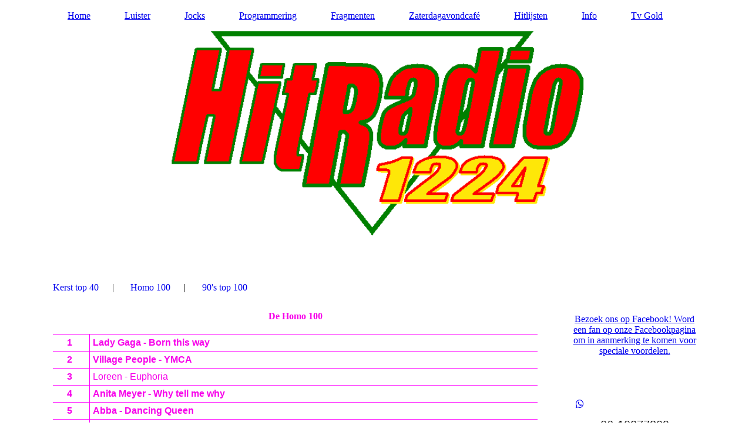

--- FILE ---
content_type: text/html; charset=utf-8
request_url: http://hitradio1224.nl/Hitlijsten/Homo-100/
body_size: 65197
content:
<!DOCTYPE html><html lang="nl"><head><meta http-equiv="Content-Type" content="text/html; charset=UTF-8"><title>Homo 100</title><meta name="keywords" content="Keiharde monsterhits"><link href="https://hitradio1224.nl/Hitlijsten/Homo-100/" rel="canonical"><meta content="Homo 100" property="og:title"><meta content="website" property="og:type"><meta content="https://hitradio1224.nl/Hitlijsten/Homo-100/" property="og:url"><meta content="http://hitradio1224.nl/.cm4all/uproc.php/0/Logo%201224%202020_1.gif" property="og:gif"/><script>
              window.beng = window.beng || {};
              window.beng.env = {
                language: "en",
                country: "US",
                mode: "deploy",
                context: "page",
                pageId: "000004302147",
                pageLanguage: "nl",
                skeletonId: "",
                scope: "1856475",
                isProtected: false,
                navigationText: "Homo 100",
                instance: "1",
                common_prefix: "https://strato-editor.com",
                design_common: "https://strato-editor.com/beng/designs/",
                design_template: "sys/cm_dh_084",
                path_design: "https://strato-editor.com/beng/designs/data/sys/cm_dh_084/",
                path_res: "https://strato-editor.com/res/",
                path_bengres: "https://strato-editor.com/beng/res/",
                masterDomain: "",
                preferredDomain: "",
                preprocessHostingUri: function(uri) {
                  
                    return uri || "";
                  
                },
                hideEmptyAreas: true
              };
            </script><script xmlns="http://www.w3.org/1999/xhtml" src="https://strato-editor.com/cm4all-beng-proxy/beng-proxy.js"></script><link xmlns="http://www.w3.org/1999/xhtml" rel="stylesheet" href="https://strato-editor.com/.cm4all/e/static/3rdparty/font-awesome/css/font-awesome.min.css"></link><link rel="stylesheet" type="text/css" href="https://strato-editor.com/.cm4all/res/static/libcm4all-js-widget/3.89.7/css/widget-runtime.css" />
<link rel="stylesheet" type="text/css" href="https://strato-editor.com/.cm4all/res/static/beng-editor/5.3.130/css/deploy.css" />
<link rel="stylesheet" type="text/css" href="https://strato-editor.com/.cm4all/res/static/libcm4all-js-widget/3.89.7/css/slideshow-common.css" />
<script src="https://strato-editor.com/.cm4all/res/static/jquery-1.7/jquery.js"></script><script src="https://strato-editor.com/.cm4all/res/static/prototype-1.7.3/prototype.js"></script><script src="https://strato-editor.com/.cm4all/res/static/jslib/1.4.1/js/legacy.js"></script><script src="https://strato-editor.com/.cm4all/res/static/libcm4all-js-widget/3.89.7/js/widget-runtime.js"></script>
<script src="https://strato-editor.com/.cm4all/res/static/libcm4all-js-widget/3.89.7/js/slideshow-common.js"></script>
<script src="https://strato-editor.com/.cm4all/res/static/beng-editor/5.3.130/js/deploy.js"></script>
<script type="text/javascript" src="https://strato-editor.com/.cm4all/uro/assets/js/uro-min.js"></script><link href="https://strato-editor.com/.cm4all/designs/static/sys/cm_dh_084/1761696054.5021145/css/main.css" rel="stylesheet" type="text/css"><meta name="viewport" content="width=device-width, initial-scale=1, user-scalable=yes"><link href="https://strato-editor.com/.cm4all/designs/static/sys/cm_dh_084/1761696054.5021145/css/responsive.css" rel="stylesheet" type="text/css"><link href="https://strato-editor.com/.cm4all/designs/static/sys/cm_dh_084/1761696054.5021145/css/cm-templates-global-style.css" rel="stylesheet" type="text/css"><script type="text/javascript" src="https://strato-editor.com/.cm4all/designs/static/sys/cm_dh_084/1761696054.5021145/js/effects.js"></script><script type="text/javascript" src="https://strato-editor.com/.cm4all/designs/static/sys/cm_dh_084/1761696054.5021145/js/parallax.js"></script><script type="text/javascript" src="https://strato-editor.com/.cm4all/designs/static/sys/cm_dh_084/1761696054.5021145/js/cm_template-focus-point.js"></script><link href="/.cm4all/handler.php/vars.css?v=20251115173831" type="text/css" rel="stylesheet"><style type="text/css">.cm-logo {background-image: url("/.cm4all/uproc.php/0/Logo/Logo%201224%202020.gif?_=185b502b660");
        background-position: 50% 50%;
background-size: auto 90%;
background-repeat: no-repeat;
      }</style><script type="text/javascript">window.cmLogoWidgetId = "STRATP_cm4all_com_widgets_Logo_24829664";
            window.cmLogoGetCommonWidget = function (){
                return new cm4all.Common.Widget({
            base    : "/Hitlijsten/Homo-100/index.php/",
            session : "",
            frame   : "",
            path    : "STRATP_cm4all_com_widgets_Logo_24829664"
        })
            };
            window.logoConfiguration = {
                "cm-logo-x" : "50%",
        "cm-logo-y" : "50%",
        "cm-logo-v" : "2.0",
        "cm-logo-w" : "auto",
        "cm-logo-h" : "90%",
        "cm-logo-di" : "sys/cm_dh_084",
        "cm-logo-u" : "uro-service://",
        "cm-logo-k" : "%7B%22ticket%22%3A%22%22%2C%22serviceId%22%3A%220%22%2C%22locale%22%3A%22%22%2C%22path%22%3A%22%2FLogo%22%2C%22name%22%3A%22Logo%201224%202020.gif%22%2C%22origin%22%3A%22list%22%2C%22type%22%3A%22image%2Fgif%22%2C%22size%22%3A%228979%22%2C%22width%22%3A%22677%22%2C%22height%22%3A%22376%22%2C%22duration%22%3A%22%22%2C%22rotation%22%3A%22%22%2C%22task%22%3A%22none%22%2C%22progress%22%3A%22none%22%2C%22result%22%3A%22ok%22%2C%22source%22%3A%22%22%2C%22start%22%3A%22185b502b660%22%2C%22now%22%3A%22189ce654bd6%22%2C%22_folder%22%3Atrue%2C%22_hidden%22%3Afalse%2C%22_hash%22%3A%224f24cab3%22%2C%22_update%22%3A0%2C%22_media%22%3A%22gif%22%2C%22_extension%22%3A%22%22%2C%22_xlate%22%3A%22Logo%201224%202020.gif%22%2C%22_index%22%3A1%2C%22_selected%22%3Atrue%7D",
        "cm-logo-bc" : "",
        "cm-logo-ln" : "/Home/index.php/",
        "cm-logo-ln$" : "home",
        "cm-logo-hi" : false
        ,
        _logoBaseUrl : "uro-service:\/\/",
        _logoPath : "%7B%22ticket%22%3A%22%22%2C%22serviceId%22%3A%220%22%2C%22locale%22%3A%22%22%2C%22path%22%3A%22%2FLogo%22%2C%22name%22%3A%22Logo%201224%202020.gif%22%2C%22origin%22%3A%22list%22%2C%22type%22%3A%22image%2Fgif%22%2C%22size%22%3A%228979%22%2C%22width%22%3A%22677%22%2C%22height%22%3A%22376%22%2C%22duration%22%3A%22%22%2C%22rotation%22%3A%22%22%2C%22task%22%3A%22none%22%2C%22progress%22%3A%22none%22%2C%22result%22%3A%22ok%22%2C%22source%22%3A%22%22%2C%22start%22%3A%22185b502b660%22%2C%22now%22%3A%22189ce654bd6%22%2C%22_folder%22%3Atrue%2C%22_hidden%22%3Afalse%2C%22_hash%22%3A%224f24cab3%22%2C%22_update%22%3A0%2C%22_media%22%3A%22gif%22%2C%22_extension%22%3A%22%22%2C%22_xlate%22%3A%22Logo%201224%202020.gif%22%2C%22_index%22%3A1%2C%22_selected%22%3Atrue%7D"
        };
            jQuery(document).ready(function() {
                var href = (beng.env.mode == "deploy" ? "/" : "/Home/index.php/");
                jQuery(".cm-logo").wrap("<a style='text-decoration: none;' href='" + href + "'></a>");
            });
            
          jQuery(document).ready(function() {
            var logoElement = jQuery(".cm-logo");
            logoElement.attr("role", "img");
            logoElement.attr("tabindex", "0");
            logoElement.attr("aria-label", "logo");
          });
        </script><link rel="shortcut icon" type="image/png" href="/.cm4all/sysdb/favicon/icon-32x32_b2c8a0.png"/><link rel="shortcut icon" sizes="196x196" href="/.cm4all/sysdb/favicon/icon-196x196_b2c8a0.png"/><link rel="apple-touch-icon" sizes="180x180" href="/.cm4all/sysdb/favicon/icon-180x180_b2c8a0.png"/><link rel="apple-touch-icon" sizes="120x120" href="/.cm4all/sysdb/favicon/icon-120x120_b2c8a0.png"/><link rel="apple-touch-icon" sizes="152x152" href="/.cm4all/sysdb/favicon/icon-152x152_b2c8a0.png"/><link rel="apple-touch-icon" sizes="76x76" href="/.cm4all/sysdb/favicon/icon-76x76_b2c8a0.png"/><meta name="msapplication-square70x70logo" content="/.cm4all/sysdb/favicon/icon-70x70_b2c8a0.png"/><meta name="msapplication-square150x150logo" content="/.cm4all/sysdb/favicon/icon-150x150_b2c8a0.png"/><meta name="msapplication-square310x310logo" content="/.cm4all/sysdb/favicon/icon-310x310_b2c8a0.png"/><link rel="shortcut icon" type="image/png" href="/.cm4all/sysdb/favicon/icon-48x48_b2c8a0.png"/><link rel="shortcut icon" type="image/png" href="/.cm4all/sysdb/favicon/icon-96x96_b2c8a0.png"/><style id="cm_table_styles">
      /*CM173a5e7017ee60ef25787cc2_begin*/
        #CM173a5e7017ee60ef25787cc2_div {
          margin: 0;
          padding: 0;
          
            width: 100%;
            max-width: 100%;
          
        }
        #CM173a5e7017ee60ef25787cc2 {
          border-spacing: 0px;
          
            width: 100%;
          
            margin: 10px -5px; 
            text-align: center;
          
            border-top: 1px solid #ff00ff;
            border-bottom: 1px solid #ff00ff;
            width: 100%;
          
        }
        #CM173a5e7017ee60ef25787cc2 tr.cm_table {
          
            vertical-align: middle;
          
        }
        #CM173a5e7017ee60ef25787cc2 td.cm_table {
            padding: 5px;
            
              border-right: 1px solid #ff00ff;
              border-bottom: 1px solid #ff00ff;
            
        }
        #CM173a5e7017ee60ef25787cc2 tr.cm_table.cm_firstrow td.cm_table {
          border-top: 0;
        }
        #CM173a5e7017ee60ef25787cc2 tr.cm_table.cm_lastrow td.cm_table {
          border-bottom: 0;
        }
        #CM173a5e7017ee60ef25787cc2 td.cm_table.cm_firstcol {
          border-left: 0;
        }
        #CM173a5e7017ee60ef25787cc2 td.cm_table.cm_lastcol {
          border-right: 0;
        }
      /*CM173a5e7017ee60ef25787cc2_end*/
    </style><style id="cm_background_queries"></style><script type="application/x-cm4all-cookie-consent" data-code=""></script></head><body ondrop="return false;" class=" device-desktop cm-deploy cm-deploy-342 cm-deploy-4x"><div class="cm-background" data-cm-qa-bg="image"></div><div class="cm-background-video" data-cm-qa-bg="video"></div><div class="cm-background-effects" data-cm-qa-bg="effect"></div><div class="cm-templates-container"><header class="head_wrapper cm_can_be_empty"><div class="cm-template-keyvisual__media cm_can_be_empty cm-kv-0" id="keyvisual"></div><div class="inner_wrapper"><div class="cm_can_be_empty cm-logo" id="logo"></div><nav class="navigation_wrapper" id="cm_navigation"><ul id="cm_mainnavigation"><li id="cm_navigation_pid_3736648"><a title="Home" href="/Home/" class="cm_anchor">Home</a></li><li id="cm_navigation_pid_3785600"><a title="Luister" href="/Luister/" class="cm_anchor">Luister</a></li><li id="cm_navigation_pid_3736673" class="cm_has_subnavigation"><a title="Jocks" href="/Jocks/" class="cm_anchor">Jocks</a></li><li id="cm_navigation_pid_3776178"><a title="Programmering" href="/Programmering/" class="cm_anchor">Programmering</a></li><li id="cm_navigation_pid_3736676"><a title="Fragmenten" href="/Fragmenten/" class="cm_anchor">Fragmenten</a></li><li id="cm_navigation_pid_3847456"><a title="Zaterdagavondcafé" href="/Zaterdagavondcafe/" class="cm_anchor">Zaterdagavondcafé</a></li><li id="cm_navigation_pid_3776177" class="cm_current cm_has_subnavigation"><a title="Hitlijsten" href="/Hitlijsten/" class="cm_anchor">Hitlijsten</a></li><li id="cm_navigation_pid_3736671"><a title="Info" href="/Info/" class="cm_anchor">Info</a></li><li id="cm_navigation_pid_6065067"><a title="Tv Gold" href="/https/-/www-youtube-com/channel/UC9z-MsjfGLbOVOoBugn5mCw/" class="cm_anchor">Tv Gold</a></li></ul></nav></div><div class="title_wrapper cm-templates-title-container cm_can_be_empty" id="cm-templates-title-container"><div class="inner_wrapper"><div class="title cm_can_be_empty cm-templates-heading__title" id="title" style=""> </div><div class="subtitle cm_can_be_empty cm-templates-heading__subtitle" id="subtitle" style=""> </div></div></div></header><div class="mobile_navigation inner_wrapper"><a href="javascript:void(0);"></a></div><div class="inner_wrapper content_wrapper"><div class="subnavigation_wrapper cm_with_forcesub" id="cm_subnavigation"><ul class="cm_subnavigation"><li id="cm_navigation_pid_4619116"><a title="Kerst top 40" href="/Hitlijsten/Kerst-top-40/" class="cm_anchor">Kerst top 40</a></li><li id="cm_navigation_pid_4302147" class="cm_current"><a title="Homo 100" href="/Hitlijsten/Homo-100/" class="cm_anchor">Homo 100</a></li><li id="cm_navigation_pid_3826449"><a title="90's top 100" href="/Hitlijsten/90-s-top-100/" class="cm_anchor">90's top 100</a></li></ul></div><main class="cm-template-content__main design_content content_main cm-templates-text" id="content_main" data-cm-hintable="yes"><h1 style="text-align: center;"><span style="color: #f700ea;">De Homo 100 </span></h1><div id="CM173a5e7017ee60ef25787cc2_div" style="overflow-x:auto;"><table id="CM173a5e7017ee60ef25787cc2" class="cm_table"><tbody class="cm_table"><tr class="cm_table cm_firstrow"><td style="text-align: center;" class="cm_table cm_firstcol"><p><span style="font-size: 16px; font-family: Montserrat, sans-serif; color: #f700ea;"><strong>1</strong></span></p></td><td style="text-align: justify;" class="cm_table cm_lastcol"><p><strong style="font-size: 16px; font-family: Montserrat, sans-serif; color: #f700ea;">Lady Gaga - Born this way</strong><br></p></td></tr><tr class="cm_table"><td class="cm_table cm_firstcol"><p><span style="font-size: 16px; font-family: Montserrat, sans-serif; color: #f700ea;"><strong>2</strong></span></p></td><td style="text-align: justify;" class="cm_table cm_lastcol"><p><span style="font-size: 16px; font-family: Montserrat, sans-serif; color: #f700ea;"><strong>Village People - YMCA<br></strong></span></p></td></tr><tr class="cm_table"><td class="cm_table cm_firstcol"><p><span style="font-size: 16px; font-family: Montserrat, sans-serif; color: #f700ea;"><strong>3</strong></span></p></td><td style="text-align: justify;" class="cm_table cm_lastcol"><p><span style="color: #f700ea; font-weight: 400; font-family: Montserrat, sans-serif;">Loreen - Euphoria</span></p></td></tr><tr class="cm_table"><td class="cm_table cm_firstcol"><p><span style="font-size: 16px; font-family: Montserrat, sans-serif; color: #f700ea;"><strong>4</strong></span></p></td><td style="text-align: justify;" class="cm_table cm_lastcol"><p><span style="font-size: 16px; font-family: Montserrat, sans-serif; color: #f700ea;"><strong>Anita Meyer - Why tell me why<br></strong></span></p></td></tr><tr class="cm_table"><td class="cm_table cm_firstcol"><p><span style="font-size: 16px; font-family: Montserrat, sans-serif; color: #f700ea;"><strong>5</strong></span></p></td><td style="text-align: justify;" class="cm_table cm_lastcol"><p><span style="font-size: 16px; font-family: Montserrat, sans-serif; color: #f700ea;"><strong>Abba - Dancing Queen</strong></span></p></td></tr><tr class="cm_table"><td class="cm_table cm_firstcol"><p><span style="font-size: 16px; font-family: Montserrat, sans-serif; color: #f700ea;"><strong>6</strong></span></p></td><td style="text-align: justify;" class="cm_table cm_lastcol"><p><span style="font-size: 16px; font-family: Montserrat, sans-serif; color: #f700ea;"><strong>Clout - Subsitute<br></strong></span></p></td></tr><tr class="cm_table"><td class="cm_table cm_firstcol"><p><span style="font-size: 16px; font-family: Montserrat, sans-serif; color: #f700ea;"><strong>7</strong></span></p></td><td style="text-align: justify;" class="cm_table cm_lastcol"><p><span style="font-size: 16px; font-family: Montserrat, sans-serif; color: #f700ea;"><strong>Sandra Kim - J'aime la vie</strong></span></p></td></tr><tr class="cm_table"><td class="cm_table cm_firstcol"><p><span style="font-size: 16px; font-family: Montserrat, sans-serif; color: #f700ea;"><strong>8</strong></span></p></td><td style="text-align: justify;" class="cm_table cm_lastcol"><p><span style="font-size: 16px; font-family: Montserrat, sans-serif; color: #f700ea;"><strong>Marianne Rosenberg - Ich bin wie du</strong></span></p></td></tr><tr class="cm_table"><td class="cm_table cm_firstcol"><p><span style="font-size: 16px; font-family: Montserrat, sans-serif; color: #f700ea;"><strong>9</strong></span></p></td><td style="text-align: justify;" class="cm_table cm_lastcol"><p><span style="font-size: 16px; font-family: Montserrat, sans-serif; color: #f700ea;"><strong>Loreen - Tattoo<br></strong></span></p></td></tr><tr class="cm_table"><td class="cm_table cm_firstcol"><p><span style="font-size: 16px; font-family: Montserrat, sans-serif; color: #f700ea;"><strong>10</strong></span></p></td><td style="text-align: justify;" class="cm_table cm_lastcol"><p><span style="font-size: 16px; font-family: Montserrat, sans-serif; color: #f700ea;"><strong>Paul de Leeuw - Vlieg met me mee</strong></span></p></td></tr><tr class="cm_table"><td class="cm_table cm_firstcol"><p><span style="font-size: 16px; font-family: Montserrat, sans-serif; color: #f700ea;"><strong>11</strong></span></p></td><td style="text-align: justify;" class="cm_table cm_lastcol"><p><span style="font-size: 16px; font-family: Montserrat, sans-serif; color: #f700ea;"><strong>Sin With Sebastian - Shut up (and sleep with me)<br></strong></span></p></td></tr><tr class="cm_table"><td class="cm_table cm_firstcol"><p><span style="font-size: 16px; font-family: Montserrat, sans-serif; color: #f700ea;"><strong>12</strong></span></p></td><td style="text-align: justify;" class="cm_table cm_lastcol"><p><span style="font-size: 16px; font-family: Montserrat, sans-serif; color: #f700ea;"><strong>Shirley Bassey - This is my life<br></strong></span></p></td></tr><tr class="cm_table"><td class="cm_table cm_firstcol"><p><span style="font-size: 16px; font-family: Montserrat, sans-serif; color: #f700ea;"><strong>13</strong></span></p></td><td style="text-align: justify;" class="cm_table cm_lastcol"><p><span style="font-size: 16px; font-family: Montserrat, sans-serif; color: #f700ea;"><strong>Queen - I Want To Break Free<br></strong></span></p></td></tr><tr class="cm_table"><td class="cm_table cm_firstcol"><p><span style="font-size: 16px; font-family: Montserrat, sans-serif; color: #f700ea;"><strong>14</strong></span></p></td><td style="text-align: justify;" class="cm_table cm_lastcol"><p><span style="font-size: 16px; font-family: Montserrat, sans-serif; color: #f700ea;"><strong>Army Of Lovers - Crucified<br></strong></span></p></td></tr><tr class="cm_table"><td class="cm_table cm_firstcol"><p><span style="font-size: 16px; font-family: Montserrat, sans-serif; color: #f700ea;"><strong>15</strong></span></p></td><td style="text-align: justify;" class="cm_table cm_lastcol"><p><span style="font-size: 16px; font-family: Montserrat, sans-serif; color: #f700ea;"><strong>Abba - Voulez Vous<br></strong></span></p></td></tr><tr class="cm_table"><td class="cm_table cm_firstcol"><p><span style="font-size: 16px; font-family: Montserrat, sans-serif; color: #f700ea;"><strong>16</strong></span></p></td><td style="text-align: justify;" class="cm_table cm_lastcol"><p><span style="font-size: 16px; font-family: Montserrat, sans-serif; color: #f700ea;"><strong>Freddy Mercury - Living on my own<br></strong></span></p></td></tr><tr class="cm_table"><td class="cm_table cm_firstcol"><p><span style="font-size: 16px; font-family: Montserrat, sans-serif; color: #f700ea;"><strong>17</strong></span></p></td><td style="text-align: justify;" class="cm_table cm_lastcol"><p><span style="font-size: 16px; font-family: Montserrat, sans-serif; color: #f700ea;"><strong>Sylvester - Might real</strong></span></p></td></tr><tr class="cm_table"><td class="cm_table cm_firstcol"><p><span style="font-size: 16px; font-family: Montserrat, sans-serif; color: #f700ea;"><strong>18</strong></span></p></td><td style="text-align: justify;" class="cm_table cm_lastcol"><p><span style="font-size: 16px; font-family: Montserrat, sans-serif; color: #f700ea;"><strong>Right Said Fred - I'm too sexy<br></strong></span></p></td></tr><tr class="cm_table"><td class="cm_table cm_firstcol"><p><span style="font-size: 16px; font-family: Montserrat, sans-serif; color: #f700ea;"><strong>19</strong></span></p></td><td style="text-align: justify;" class="cm_table cm_lastcol"><p><span style="font-size: 16px; font-family: Montserrat, sans-serif; color: #f700ea;"><strong>Diana Ross - I'm Coming Out<br></strong></span></p></td></tr><tr class="cm_table"><td class="cm_table cm_firstcol"><p><span style="font-size: 16px; font-family: Montserrat, sans-serif; color: #f700ea;"><strong>20</strong></span></p></td><td style="text-align: justify;" class="cm_table cm_lastcol"><p><span style="font-size: 16px; font-family: Montserrat, sans-serif; color: #f700ea;"><strong> O-zone - Dragostea din tei<br></strong></span></p></td></tr><tr class="cm_table"><td class="cm_table cm_firstcol"><p><span style="font-size: 16px; font-family: Montserrat, sans-serif; color: #f700ea;"><strong>21</strong></span></p></td><td style="text-align: justify;" class="cm_table cm_lastcol"><p><span style="font-size: 16px; font-family: Montserrat, sans-serif; color: #f700ea; background-color: rgba(30, 29, 30, 0.94);"><strong>Air - Sexy Boy</strong></span></p></td></tr><tr class="cm_table"><td class="cm_table cm_firstcol"><p><span style="font-size: 16px; font-family: Montserrat, sans-serif; color: #f700ea;"><strong>22</strong></span></p></td><td style="text-align: justify;" class="cm_table cm_lastcol"><p><span style="font-size: 16px; font-family: Montserrat, sans-serif; color: #f700ea;"><strong>Scissor Sisters - I Don't Feel Like Dancin'<br></strong></span></p></td></tr><tr class="cm_table"><td class="cm_table cm_firstcol"><p><span style="font-size: 16px; font-family: Montserrat, sans-serif; color: #f700ea;"><strong>23</strong></span></p></td><td style="text-align: justify;" class="cm_table cm_lastcol"><p><span style="font-size: 16px; font-family: Montserrat, sans-serif; color: #f700ea;"><strong>Frankie Goes To Hollywood - Relax<br></strong></span></p></td></tr><tr class="cm_table"><td class="cm_table cm_firstcol"><p><span style="font-size: 16px; font-family: Montserrat, sans-serif; color: #f700ea;"><strong>24</strong></span></p></td><td style="text-align: justify;" class="cm_table cm_lastcol"><p><span style="font-size: 16px; font-family: Montserrat, sans-serif; color: #f700ea;"><strong>Weather girls - It's raining men<br></strong></span></p></td></tr><tr class="cm_table"><td class="cm_table cm_firstcol"><p><span style="font-size: 16px; font-family: Montserrat, sans-serif; color: #f700ea;"><strong>25</strong></span></p></td><td style="text-align: justify;" class="cm_table cm_lastcol"><p><span style="color: #f700ea; font-size: 16px; font-family: Montserrat, sans-serif;"><strong>Dolly Dots - Love me just a little bit more</strong></span><br></p></td></tr><tr class="cm_table"><td class="cm_table cm_firstcol"><p><span style="font-size: 16px; font-family: Montserrat, sans-serif; color: #f700ea;"><strong>26</strong></span></p></td><td style="text-align: justify;" class="cm_table cm_lastcol"><p><span style="font-size: 16px; font-family: Montserrat, sans-serif; color: #f700ea;"><strong>Bronski Beat - Smalltown Boy<br></strong></span></p></td></tr><tr class="cm_table"><td class="cm_table cm_firstcol"><p><span style="font-size: 16px; font-family: Montserrat, sans-serif; color: #f700ea;"><strong>27</strong></span></p></td><td style="text-align: justify;" class="cm_table cm_lastcol"><p><span style="font-size: 16px; font-family: Montserrat, sans-serif; color: #f700ea;"><strong>Katy Perry - I Kissed A Girl<br></strong></span></p></td></tr><tr class="cm_table"><td class="cm_table cm_firstcol"><p><span style="font-size: 16px; font-family: Montserrat, sans-serif; color: #f700ea;"><strong>28</strong></span></p></td><td style="text-align: justify;" class="cm_table cm_lastcol"><p><span style="font-size: 16px; font-family: Montserrat, sans-serif; color: #f700ea;"><strong>Tarkan - Simarik<br></strong></span></p></td></tr><tr class="cm_table"><td class="cm_table cm_firstcol"><p><span style="font-size: 16px; font-family: Montserrat, sans-serif; color: #f700ea;"><strong>29</strong></span></p></td><td style="text-align: justify;" class="cm_table cm_lastcol"><p><span style="font-size: 16px; font-family: Montserrat, sans-serif; color: #f700ea;"><strong> Kylie Minogue - Can't get you out of my head<br></strong></span></p></td></tr><tr class="cm_table"><td class="cm_table cm_firstcol"><p><span style="font-size: 16px; font-family: Montserrat, sans-serif; color: #f700ea;"><strong>30</strong></span></p></td><td style="text-align: justify;" class="cm_table cm_lastcol"><p><span style="font-size: 16px; font-family: Montserrat, sans-serif; color: #f700ea;"><strong>Donna Summer - I Feel Love</strong></span></p></td></tr><tr class="cm_table"><td class="cm_table cm_firstcol"><p><span style="font-size: 16px; font-family: Montserrat, sans-serif; color: #f700ea;"><strong>31</strong></span></p></td><td style="text-align: justify;" class="cm_table cm_lastcol"><p><span style="font-size: 16px; font-family: Montserrat, sans-serif; color: #f700ea;"><strong>Culture Club - Karma chameleon</strong></span></p></td></tr><tr class="cm_table"><td class="cm_table cm_firstcol"><p><span style="font-size: 16px; font-family: Montserrat, sans-serif; color: #f700ea;"><strong>32</strong></span></p></td><td style="text-align: justify;" class="cm_table cm_lastcol"><p><span style="font-size: 16px; font-family: Montserrat, sans-serif; color: #f700ea;"><strong>Troye Sivan - Angel Baby<br></strong></span></p></td></tr><tr class="cm_table"><td class="cm_table cm_firstcol"><p><span style="font-size: 16px; font-family: Montserrat, sans-serif; color: #f700ea;"><strong>33</strong></span></p></td><td style="text-align: justify;" class="cm_table cm_lastcol"><p><span style="font-size: 16px; font-family: Montserrat, sans-serif; color: #f700ea;"><strong>Bee Gees - Stayin' Alive<br></strong></span></p></td></tr><tr class="cm_table"><td class="cm_table cm_firstcol"><p><span style="font-size: 16px; font-family: Montserrat, sans-serif; color: #f700ea;"><strong>34</strong></span></p></td><td style="text-align: justify;" class="cm_table cm_lastcol"><p><span style="font-size: 16px; font-family: Montserrat, sans-serif; color: #f700ea;"><strong>Dead or alive - You spin me around</strong></span></p></td></tr><tr class="cm_table"><td class="cm_table cm_firstcol"><p><span style="font-size: 16px; font-family: Montserrat, sans-serif; color: #f700ea;"><strong>35</strong></span></p></td><td style="text-align: justify;" class="cm_table cm_lastcol"><p><span style="font-size: 16px; font-family: Montserrat, sans-serif; color: #f700ea;"><strong>Wham - Wake me up (before You go go)<br></strong></span></p></td></tr><tr class="cm_table"><td class="cm_table cm_firstcol"><p><span style="font-size: 16px; font-family: Montserrat, sans-serif; color: #f700ea;"><strong>36</strong></span></p></td><td style="text-align: justify;" class="cm_table cm_lastcol"><p><span style="font-size: 16px; font-family: Montserrat, sans-serif; color: #f700ea;"><strong>Madonna - Vogue</strong></span></p></td></tr><tr class="cm_table"><td class="cm_table cm_firstcol"><p><span style="font-size: 16px; font-family: Montserrat, sans-serif; color: #f700ea;"><strong>37</strong></span></p></td><td style="text-align: justify;" class="cm_table cm_lastcol"><p><span style="font-size: 16px; font-family: Montserrat, sans-serif; color: #f700ea;"><strong>TATU - All the things she said<br></strong></span></p></td></tr><tr class="cm_table"><td class="cm_table cm_firstcol"><p><span style="font-size: 16px; font-family: Montserrat, sans-serif; color: #f700ea;"><strong>38</strong></span></p></td><td style="text-align: justify;" class="cm_table cm_lastcol"><p><span style="font-size: 16px; font-family: Montserrat, sans-serif; color: #f700ea;"><strong>Pet shop boys - Go West</strong></span></p></td></tr><tr class="cm_table"><td class="cm_table cm_firstcol"><p><span style="font-size: 16px; font-family: Montserrat, sans-serif; color: #f700ea;"><strong>39</strong></span></p></td><td style="text-align: justify;" class="cm_table cm_lastcol"><p><span style="font-size: 16px; font-family: Montserrat, sans-serif; color: #f700ea;"><strong> Cher - Believe <br></strong></span></p></td></tr><tr class="cm_table"><td class="cm_table cm_firstcol"><p><span style="font-size: 16px; font-family: Montserrat, sans-serif; color: #f700ea;"><strong>40</strong></span></p></td><td style="text-align: justify;" class="cm_table cm_lastcol"><p><span style="font-size: 16px; font-family: Montserrat, sans-serif; color: #f700ea;"><strong>Cindy Lauper - true Colors</strong></span></p></td></tr><tr class="cm_table"><td class="cm_table cm_firstcol"><p><span style="font-size: 16px; font-family: Montserrat, sans-serif; color: #f700ea;"><strong>41</strong></span></p></td><td style="text-align: justify;" class="cm_table cm_lastcol"><p><span style="font-size: 16px; font-family: Montserrat, sans-serif; color: #f700ea;"><strong>Abba - Mamma mia</strong></span></p></td></tr><tr class="cm_table"><td class="cm_table cm_firstcol"><p><span style="font-size: 16px; font-family: Montserrat, sans-serif; color: #f700ea;"><strong>42</strong></span></p></td><td style="text-align: justify;" class="cm_table cm_lastcol"><p><span style="font-size: 16px; font-family: Montserrat, sans-serif; color: #f700ea;"><strong>Glee Cast - Don't stop believing</strong></span></p></td></tr><tr class="cm_table"><td class="cm_table cm_firstcol"><p><span style="color: #f700ea; font-size: 16px; font-family: Montserrat, sans-serif;"><strong>43</strong></span></p></td><td style="text-align: left;" class="cm_table cm_lastcol"><p><span style="color: #f700ea; font-size: 16px; font-family: Montserrat, sans-serif;"><strong>Mika - Grace Kelly<br></strong></span></p></td></tr><tr class="cm_table"><td class="cm_table cm_firstcol"><p><span style="color: #f700ea; font-size: 16px; font-family: Montserrat, sans-serif;"><strong>44</strong></span></p></td><td style="text-align: left;" class="cm_table cm_lastcol"><p><span style="color: #f700ea; font-size: 16px; font-family: Montserrat, sans-serif;"><strong>Ce Ce Peniston - Finally</strong></span><br></p></td></tr><tr class="cm_table"><td class="cm_table cm_firstcol"><p><span style="font-size: 16px; font-family: Montserrat, sans-serif; color: #f700ea;"><strong>45</strong></span></p></td><td style="text-align: justify;" class="cm_table cm_lastcol"><p><span style="font-size: 16px; font-family: Montserrat, sans-serif; color: #f700ea;"><strong>Ricky Martin - Livin' la vida loca<br></strong></span></p></td></tr><tr class="cm_table"><td class="cm_table cm_firstcol"><p><span style="font-size: 16px; font-family: Montserrat, sans-serif; color: #f700ea;"><strong>46</strong></span></p></td><td style="text-align: justify;" class="cm_table cm_lastcol"><p><span style="font-size: 16px; font-family: Montserrat, sans-serif; color: #f700ea;"><strong>Melissa Etheridge - Like the way I do<br></strong></span></p></td></tr><tr class="cm_table"><td class="cm_table cm_firstcol"><p><span style="font-size: 16px; font-family: Montserrat, sans-serif; color: #f700ea;"><strong>47</strong></span></p></td><td style="text-align: justify;" class="cm_table cm_lastcol"><p><span style="font-size: 16px; font-family: Montserrat, sans-serif; color: #f700ea;"><strong>George Michael - Freedom</strong></span></p></td></tr><tr class="cm_table"><td class="cm_table cm_firstcol"><p><span style="font-size: 16px; font-family: Montserrat, sans-serif; color: #f700ea;"><strong>48</strong></span></p></td><td style="text-align: justify;" class="cm_table cm_lastcol"><p><span style="font-size: 16px; font-family: Montserrat, sans-serif; color: #f700ea;"><strong>Vanessa - Up side down</strong></span></p></td></tr><tr class="cm_table"><td class="cm_table cm_firstcol"><p><span style="font-size: 16px; font-family: Montserrat, sans-serif; color: #f700ea;"><strong>49</strong></span></p></td><td style="text-align: justify;" class="cm_table cm_lastcol"><p><span style="font-size: 16px; font-family: Montserrat, sans-serif; color: #f700ea;"><strong>Carly Rae Jepsen - Call me maybe<br></strong></span></p></td></tr><tr class="cm_table"><td class="cm_table cm_firstcol"><p><span style="font-size: 16px; font-family: Montserrat, sans-serif; color: #f700ea;"><strong>50</strong></span></p></td><td style="text-align: justify;" class="cm_table cm_lastcol"><p><span style="font-size: 16px; font-family: Montserrat, sans-serif; color: #f700ea;"><strong>Harry Styles - As it was</strong></span></p></td></tr><tr class="cm_table"><td class="cm_table cm_firstcol"><p><span style="font-size: 16px; font-family: Montserrat, sans-serif; color: #f700ea;"><strong>51</strong></span></p></td><td style="text-align: justify;" class="cm_table cm_lastcol"><p><span style="font-size: 16px; font-family: Montserrat, sans-serif; color: #f700ea;"><strong>Communards - Don't leave me this way<br></strong></span></p></td></tr><tr class="cm_table"><td class="cm_table cm_firstcol"><p><span style="font-size: 16px; font-family: Montserrat, sans-serif; color: #f700ea;"><strong>52</strong></span></p></td><td style="text-align: justify;" class="cm_table cm_lastcol"><p><span style="font-size: 16px; font-family: Montserrat, sans-serif; color: #f700ea;"><strong>Jamai - Step right up</strong></span></p></td></tr><tr class="cm_table"><td class="cm_table cm_firstcol"><p><span style="font-size: 16px; font-family: Montserrat, sans-serif; color: #f700ea;"><strong>53</strong></span></p></td><td style="text-align: justify;" class="cm_table cm_lastcol"><p><span style="font-size: 16px; font-family: Montserrat, sans-serif; color: #f700ea;"><strong>Elton John &amp; Dua Lipa - Cold heart</strong></span></p></td></tr><tr class="cm_table"><td class="cm_table cm_firstcol"><p><span style="font-size: 16px; font-family: Montserrat, sans-serif; color: #f700ea;"><strong>54</strong></span></p></td><td style="text-align: justify;" class="cm_table cm_lastcol"><p><span style="font-size: 16px; font-family: Montserrat, sans-serif; color: #f700ea;"><strong>Alphabeat - Fascination<br></strong></span></p></td></tr><tr class="cm_table"><td class="cm_table cm_firstcol"><p><span style="font-size: 16px; font-family: Montserrat, sans-serif; color: #f700ea;"><strong>55</strong></span></p></td><td style="text-align: justify;" class="cm_table cm_lastcol"><p><span style="font-size: 16px; font-family: Montserrat, sans-serif; color: #f700ea;"><strong>Village People - Macho Man<br></strong></span></p></td></tr><tr class="cm_table"><td class="cm_table cm_firstcol"><p><span style="font-size: 16px; font-family: Montserrat, sans-serif; color: #f700ea;"><strong>56</strong></span></p></td><td style="text-align: justify;" class="cm_table cm_lastcol"><p><span style="font-size: 16px; font-family: Montserrat, sans-serif; color: #f700ea;"><strong>Shirley Bassey - I am what I am<br></strong></span></p></td></tr><tr class="cm_table"><td class="cm_table cm_firstcol"><p><span style="font-size: 16px; font-family: Montserrat, sans-serif; color: #f700ea;"><strong>57</strong></span></p></td><td style="text-align: justify;" class="cm_table cm_lastcol"><p><span style="font-size: 16px; font-family: Montserrat, sans-serif; color: #f700ea;"><strong>David Guetta &amp; Sia - Titanium<br></strong></span></p></td></tr><tr class="cm_table"><td class="cm_table cm_firstcol"><p><span style="font-size: 16px; font-family: Montserrat, sans-serif; color: #f700ea;"><strong>58</strong></span></p></td><td style="text-align: justify;" class="cm_table cm_lastcol"><p><span style="font-size: 16px; font-family: Montserrat, sans-serif; color: #f700ea;"><strong>Karen Young - Hot Shot</strong></span></p></td></tr><tr class="cm_table"><td class="cm_table cm_firstcol"><p><span style="font-size: 16px; font-family: Montserrat, sans-serif; color: #f700ea;"><strong>59</strong></span></p></td><td style="text-align: justify;" class="cm_table cm_lastcol"><p><span style="font-size: 16px; font-family: Montserrat, sans-serif; color: #f700ea;"><strong>Cyndi Lauper - Girls Just Wanna Have Fun<br></strong></span></p></td></tr><tr class="cm_table"><td class="cm_table cm_firstcol"><p><span style="font-size: 16px; font-family: Montserrat, sans-serif; color: #f700ea;"><strong>60</strong></span></p></td><td style="text-align: justify;" class="cm_table cm_lastcol"><p><span style="font-size: 16px; font-family: Montserrat, sans-serif; color: #f700ea;"><strong>Boney M - Daddy Cool<br></strong></span></p></td></tr><tr class="cm_table"><td class="cm_table cm_firstcol"><p><span style="font-size: 16px; font-family: Montserrat, sans-serif; color: #f700ea;"><strong>61</strong></span></p></td><td style="text-align: justify;" class="cm_table cm_lastcol"><p><span style="font-size: 16px; font-family: Montserrat, sans-serif; color: #f700ea;"><strong>Dana International - Diva</strong></span></p></td></tr><tr class="cm_table"><td class="cm_table cm_firstcol"><p><span style="font-size: 16px; font-family: Montserrat, sans-serif; color: #f700ea;"><strong>62</strong></span></p></td><td style="text-align: justify;" class="cm_table cm_lastcol"><p><span style="font-size: 16px; font-family: Montserrat, sans-serif; color: #f700ea;"><strong>George Michael - Outside</strong></span><br></p></td></tr><tr class="cm_table"><td class="cm_table cm_firstcol"><p><span style="font-size: 16px; font-family: Montserrat, sans-serif; color: #f700ea;"><strong>63</strong></span></p></td><td style="text-align: justify;" class="cm_table cm_lastcol"><p><span style="font-size: 16px; font-family: Montserrat, sans-serif; color: #f700ea;"><strong>Britney Spears - Toxic<br></strong></span></p></td></tr><tr class="cm_table"><td class="cm_table cm_firstcol"><p><span style="font-size: 16px; font-family: Montserrat, sans-serif; color: #f700ea;"><strong>64</strong></span></p></td><td style="text-align: justify;" class="cm_table cm_lastcol"><p><span style="font-size: 16px; font-family: Montserrat, sans-serif; color: #f700ea;"><strong>Gerard Joling - Maak Me Gek<br></strong></span></p></td></tr><tr class="cm_table"><td class="cm_table cm_firstcol"><p><span style="font-size: 16px; font-family: Montserrat, sans-serif; color: #f700ea;"><strong>65</strong></span></p></td><td style="text-align: justify;" class="cm_table cm_lastcol"><p><span style="color: #f700ea; font-size: 16px; font-family: Montserrat, sans-serif;"><strong>Madonna - Express Yourself</strong></span><br></p></td></tr><tr class="cm_table"><td class="cm_table cm_firstcol"><p><span style="font-size: 16px; font-family: Montserrat, sans-serif; color: #f700ea;"><strong>66</strong></span></p></td><td style="text-align: justify;" class="cm_table cm_lastcol"><p><span style="font-size: 16px; font-family: Montserrat, sans-serif; color: #f700ea;"><strong>Whitney Houston - I Wanna Dance With Somebody<br></strong></span></p></td></tr><tr class="cm_table"><td class="cm_table cm_firstcol"><p><span style="font-size: 16px; font-family: Montserrat, sans-serif; color: #f700ea;"><strong>67</strong></span></p></td><td style="text-align: justify;" class="cm_table cm_lastcol"><p><span style="font-size: 16px; font-family: Montserrat, sans-serif; color: #f700ea;"><strong>Soft Cell - Tainted Love<br></strong></span></p></td></tr><tr class="cm_table"><td class="cm_table cm_firstcol"><p><span style="font-size: 16px; font-family: Montserrat, sans-serif; color: #f700ea;"><strong>68</strong></span></p></td><td style="text-align: justify;" class="cm_table cm_lastcol"><p><span style="font-size: 16px; font-family: Montserrat, sans-serif; color: #f700ea;"><strong>Prince - Kiss<br></strong></span></p></td></tr><tr class="cm_table"><td class="cm_table cm_firstcol"><p><span style="font-size: 16px; font-family: Montserrat, sans-serif; color: #f700ea;"><strong>69</strong></span></p></td><td style="text-align: justify;" class="cm_table cm_lastcol"><p><span style="font-size: 16px; font-family: Montserrat, sans-serif; color: #f700ea;"><strong>Elton John - I'm still standing<br></strong></span></p></td></tr><tr class="cm_table"><td class="cm_table cm_firstcol"><p><span style="font-size: 16px; font-family: Montserrat, sans-serif; color: #f700ea;"><strong>70</strong></span></p></td><td style="text-align: justify;" class="cm_table cm_lastcol"><p><span style="font-size: 16px; font-family: Montserrat, sans-serif; color: #f700ea;"><strong>Dan Hartman - Relight my fire<br></strong></span></p></td></tr><tr class="cm_table"><td class="cm_table cm_firstcol"><p><span style="font-size: 16px; font-family: Montserrat, sans-serif; color: #f700ea;"><strong>71</strong></span></p></td><td style="text-align: justify;" class="cm_table cm_lastcol"><p><span style="font-size: 16px; font-family: Montserrat, sans-serif; color: #f700ea;"><strong>Chaka Khan - I'm Every Woman<br></strong></span></p></td></tr><tr class="cm_table"><td class="cm_table cm_firstcol"><p><span style="font-size: 16px; font-family: Montserrat, sans-serif; color: #f700ea;"><strong>72</strong></span></p></td><td style="text-align: justify;" class="cm_table cm_lastcol"><p><span style="font-size: 16px; font-family: Montserrat, sans-serif; color: #f700ea;"><strong>Village People - In the navy</strong></span></p></td></tr><tr class="cm_table"><td class="cm_table cm_firstcol"><p><span style="font-size: 16px; font-family: Montserrat, sans-serif; color: #f700ea;"><strong>73</strong></span></p></td><td style="text-align: justify;" class="cm_table cm_lastcol"><p><span style="font-size: 16px; font-family: Montserrat, sans-serif; color: #f700ea;"><strong> The Pussycat Dolls - Don't Cha<br></strong></span></p></td></tr><tr class="cm_table"><td class="cm_table cm_firstcol"><p><span style="font-size: 16px; font-family: Montserrat, sans-serif; color: #f700ea;"><strong>74</strong></span></p></td><td style="text-align: justify;" class="cm_table cm_lastcol"><p><span style="font-size: 16px; font-family: Montserrat, sans-serif; color: #f700ea;"><strong>Sabrina - Boys</strong></span></p></td></tr><tr class="cm_table"><td class="cm_table cm_firstcol"><p><span style="font-size: 16px; font-family: Montserrat, sans-serif; color: #f700ea;"><strong>75</strong></span></p></td><td style="text-align: justify;" class="cm_table cm_lastcol"><p><span style="font-size: 16px; font-family: Montserrat, sans-serif; color: #f700ea;"><strong>Christina Aguilera - Beautiful<br></strong></span></p></td></tr><tr class="cm_table"><td class="cm_table cm_firstcol"><p><span style="font-size: 16px; font-family: Montserrat, sans-serif; color: #f700ea;"><strong>76</strong></span></p></td><td style="text-align: justify;" class="cm_table cm_lastcol"><p><span style="font-size: 16px; font-family: Montserrat, sans-serif; color: #f700ea;"><strong>David Guetta ft Kelly Rowland - When Love Takes Over<br></strong></span></p></td></tr><tr class="cm_table"><td class="cm_table cm_firstcol"><p><span style="font-size: 16px; font-family: Montserrat, sans-serif; color: #f700ea;"><strong>77</strong></span></p></td><td style="text-align: justify;" class="cm_table cm_lastcol"><p><span style="font-size: 16px; font-family: Montserrat, sans-serif; color: #f700ea;"><strong>Barry Manilow - Copacabana</strong></span><br></p></td></tr><tr class="cm_table"><td class="cm_table cm_firstcol"><p><span style="font-size: 16px; font-family: Montserrat, sans-serif; color: #f700ea;"><strong>78</strong></span></p></td><td style="text-align: justify;" class="cm_table cm_lastcol"><p><span style="font-size: 16px; font-family: Montserrat, sans-serif; color: #f700ea;"><strong>Maywood - Late at night</strong></span></p></td></tr><tr class="cm_table"><td class="cm_table cm_firstcol"><p><span style="font-size: 16px; font-family: Montserrat, sans-serif; color: #f700ea;"><strong>79</strong></span></p></td><td style="text-align: justify;" class="cm_table cm_lastcol"><p><span style="font-size: 16px; font-family: Montserrat, sans-serif; color: #f700ea;"><strong>Jason Mraz - I'm Yours<br></strong></span></p></td></tr><tr class="cm_table"><td class="cm_table cm_firstcol"><p><span style="font-size: 16px; font-family: Montserrat, sans-serif; color: #f700ea;"><strong>80</strong></span></p></td><td style="text-align: justify;" class="cm_table cm_lastcol"><p><span style="font-size: 16px; font-family: Montserrat, sans-serif; color: #f700ea;"><strong>Human League - Don't you want me</strong></span></p></td></tr><tr class="cm_table"><td class="cm_table cm_firstcol"><p><span style="font-size: 16px; font-family: Montserrat, sans-serif; color: #f700ea;"><strong>81</strong></span></p></td><td style="text-align: justify;" class="cm_table cm_lastcol"><p><span style="font-size: 16px; font-family: Montserrat, sans-serif; color: #f700ea;"><strong>Patrick Hernandez - Born to be alive</strong></span><br></p></td></tr><tr class="cm_table"><td class="cm_table cm_firstcol"><p><span style="font-size: 16px; font-family: Montserrat, sans-serif; color: #f700ea;"><strong>82</strong></span></p></td><td style="text-align: justify;" class="cm_table cm_lastcol"><p><span style="font-size: 16px; font-family: Montserrat, sans-serif; color: #f700ea;"><strong>Beyonce - Single Ladies<br></strong></span></p></td></tr><tr class="cm_table"><td class="cm_table cm_firstcol"><p><span style="font-size: 16px; font-family: Montserrat, sans-serif; color: #f700ea;"><strong>83</strong></span></p></td><td style="text-align: justify;" class="cm_table cm_lastcol"><p><span style="font-size: 16px; font-family: Montserrat, sans-serif; color: #f700ea;"><strong>LMFAO - Sexy and I know it<br></strong></span></p></td></tr><tr class="cm_table"><td class="cm_table cm_firstcol"><p><span style="font-size: 16px; font-family: Montserrat, sans-serif; color: #f700ea;"><strong>84</strong></span></p></td><td style="text-align: justify;" class="cm_table cm_lastcol"><p><span style="font-size: 16px; font-family: Montserrat, sans-serif; color: #f700ea;"><strong>Alphabeat - Boyfriend</strong></span></p></td></tr><tr class="cm_table"><td class="cm_table cm_firstcol"><p><span style="font-size: 16px; font-family: Montserrat, sans-serif; color: #f700ea;"><strong>85</strong></span></p></td><td style="text-align: justify;" class="cm_table cm_lastcol"><p><span style="font-size: 16px; font-family: Montserrat, sans-serif; color: #f700ea;"><strong>Alcazar - Crying at the discotheque<br></strong></span></p></td></tr><tr class="cm_table"><td class="cm_table cm_firstcol"><p><span style="font-size: 16px; font-family: Montserrat, sans-serif; color: #f700ea;"><strong>86</strong></span></p></td><td style="text-align: justify;" class="cm_table cm_lastcol"><p><span style="font-size: 16px; font-family: Montserrat, sans-serif; color: #f700ea;"><strong>Abbia - Mama Mia<br></strong></span></p></td></tr><tr class="cm_table"><td class="cm_table cm_firstcol"><p><span style="font-size: 16px; font-family: Montserrat, sans-serif; color: #f700ea;"><strong>87</strong></span></p></td><td style="text-align: justify;" class="cm_table cm_lastcol"><p><span style="font-size: 16px; font-family: Montserrat, sans-serif; color: #f700ea;"><strong>Jody Bernal - Que si que no<br></strong></span></p></td></tr><tr class="cm_table"><td class="cm_table cm_firstcol"><p><span style="font-size: 16px; font-family: Montserrat, sans-serif; color: #f700ea;"><strong>88</strong></span></p></td><td style="text-align: justify;" class="cm_table cm_lastcol"><p><span style="font-size: 16px; font-family: Montserrat, sans-serif; color: #f700ea;"><strong>Tom Jones - Sex Bomb<br></strong></span></p></td></tr><tr class="cm_table"><td class="cm_table cm_firstcol"><p><span style="font-size: 16px; font-family: Montserrat, sans-serif; color: #f700ea;"><strong>89</strong></span></p></td><td style="text-align: justify;" class="cm_table cm_lastcol"><p><span style="font-size: 16px; font-family: Montserrat, sans-serif; color: #f700ea;"><strong>Akcent - Kylie<br></strong></span></p></td></tr><tr class="cm_table"><td class="cm_table cm_firstcol"><p><span style="font-size: 16px; font-family: Montserrat, sans-serif; color: #f700ea;"><strong>90</strong></span></p></td><td style="text-align: justify;" class="cm_table cm_lastcol"><p><span style="font-size: 16px; font-family: Montserrat, sans-serif; color: #f700ea;"><strong>Gerard Joling - Ticket to the tropics<br></strong></span></p></td></tr><tr class="cm_table"><td class="cm_table cm_firstcol"><p><span style="font-size: 16px; font-family: Montserrat, sans-serif; color: #f700ea;"><strong>91</strong></span></p></td><td style="text-align: justify;" class="cm_table cm_lastcol"><p><span style="font-size: 16px; font-family: Montserrat, sans-serif; color: #f700ea;"><strong>One Direction - What makes you beautiful<br></strong></span></p></td></tr><tr class="cm_table"><td class="cm_table cm_firstcol"><p><span style="font-size: 16px; font-family: Montserrat, sans-serif; color: #f700ea;"><strong>92</strong></span></p></td><td style="text-align: justify;" class="cm_table cm_lastcol"><p><span style="font-size: 16px; font-family: Montserrat, sans-serif; color: #f700ea;"><strong> Martin Solveig - Hello <br></strong></span></p></td></tr><tr class="cm_table"><td class="cm_table cm_firstcol"><p><span style="font-size: 16px; font-family: Montserrat, sans-serif; color: #f700ea;"><strong>93</strong></span></p></td><td style="text-align: justify;" class="cm_table cm_lastcol"><p><span style="font-size: 16px; font-family: Montserrat, sans-serif; color: #f700ea;"><strong>Gloria Gaynor -I Will Survive<br></strong></span></p></td></tr><tr class="cm_table"><td class="cm_table cm_firstcol"><p><span style="font-size: 16px; font-family: Montserrat, sans-serif; color: #f700ea;"><strong>94</strong></span></p></td><td style="text-align: justify;" class="cm_table cm_lastcol"><p><span style="font-size: 16px; font-family: Montserrat, sans-serif; color: #f700ea;"><strong>Wizz Stars - Brand New Day<br></strong></span></p></td></tr><tr class="cm_table"><td class="cm_table cm_firstcol"><p><span style="font-size: 16px; font-family: Montserrat, sans-serif; color: #f700ea;"><strong>95</strong></span></p></td><td style="text-align: justify;" class="cm_table cm_lastcol"><p><span style="font-size: 16px; font-family: Montserrat, sans-serif; color: #f700ea;"><strong>de Toppers - Shine<br></strong></span></p></td></tr><tr class="cm_table"><td class="cm_table cm_firstcol"><p><span style="font-size: 16px; font-family: Montserrat, sans-serif; color: #f700ea;"><strong>96</strong></span></p></td><td style="text-align: justify;" class="cm_table cm_lastcol"><p><span style="font-size: 16px; font-family: Montserrat, sans-serif; color: #f700ea;"><strong>Electric Six - Gay bar<br></strong></span></p></td></tr><tr class="cm_table"><td class="cm_table cm_firstcol"><p><span style="font-size: 16px; font-family: Montserrat, sans-serif; color: #f700ea;"><strong>97</strong></span></p></td><td style="text-align: justify;" class="cm_table cm_lastcol"><p><span style="font-size: 16px; font-family: Montserrat, sans-serif; color: #f700ea;"><strong> Boogie Pimps - Somebody to love<br></strong></span></p></td></tr><tr class="cm_table"><td class="cm_table cm_firstcol"><p><span style="font-size: 16px; font-family: Montserrat, sans-serif; color: #f700ea;"><strong>98</strong></span></p></td><td style="text-align: justify;" class="cm_table cm_lastcol"><p><span style="font-size: 16px; font-family: Montserrat, sans-serif; color: #f700ea;"><strong>Gabrielle Cilme - Sweet about me<br></strong></span></p></td></tr><tr class="cm_table"><td class="cm_table cm_firstcol"><p><span style="font-size: 16px; font-family: Montserrat, sans-serif; color: #f700ea;"><strong>99</strong></span></p></td><td style="text-align: justify;" class="cm_table cm_lastcol"><p><span style="font-size: 16px; font-family: Montserrat, sans-serif; color: #f700ea;"><strong>Dolly Parton - 9 to 5<br></strong></span></p></td></tr><tr class="cm_table cm_lastrow"><td class="cm_table cm_firstcol"><p><span style="font-size: 16px; font-family: Montserrat, sans-serif; color: #f700ea;"><strong>100</strong></span></p></td><td style="text-align: justify;" class="cm_table cm_lastcol"><p><span style="font-size: 16px;"><span style="font-family: Montserrat, sans-serif; color: #f700ea;"><strong> Back Street Boys - Quit playling games with my heart</strong></span><br></span></p></td></tr></tbody></table></div><p><br></p><p style="text-align: center;"><br></p><div id="cm_bottom_clearer" style="clear: both;" contenteditable="false"></div></main><div class="sidebar_wrapper cm-templates-sidebar-one cm_can_be_empty"><aside class="sidebar cm_can_be_empty" id="widgetbar_site_1" data-cm-hintable="yes"><div id="widgetcontainer_STRATP_com_cm4all_wdn_social_FacebookPage_53712398" class="
				    cm_widget_block
					cm_widget com_cm4all_wdn_social_FacebookPage cm_widget_block_center" style="width:100%; max-width:100%; "><div class="cm_widget_anchor"><a name="STRATP_com_cm4all_wdn_social_FacebookPage_53712398" id="widgetanchor_STRATP_com_cm4all_wdn_social_FacebookPage_53712398"><!--com.cm4all.wdn.social.FacebookPage--></a></div><a  class="cm4all-cookie-consent"   href="/Hitlijsten/Homo-100/index.php/;focus=STRATP_com_cm4all_wdn_social_FacebookPage_53712398&amp;frame=STRATP_com_cm4all_wdn_social_FacebookPage_53712398" data-wcid="com.cm4all.wdn.social.FacebookPage" data-wiid="STRATP_com_cm4all_wdn_social_FacebookPage_53712398" data-lazy="true" data-thirdparty="true" data-statistics="false" rel="nofollow" data-blocked="true"><!--STRATP_com_cm4all_wdn_social_FacebookPage_53712398--></a></div><p><br></p></aside><aside class="sidebar cm_can_be_empty" id="widgetbar_page_1" data-cm-hintable="yes"><p><br></p></aside><aside class="sidebar cm_can_be_empty" id="widgetbar_site_2" data-cm-hintable="yes"><div id="widgetcontainer_STRATP_com_cm4all_wdn_social_SocialBookmark_45692344" class="
				    cm_widget_block
					cm_widget com_cm4all_wdn_social_SocialBookmark cm_widget_block_center" style="width:100%; max-width:100%; "><div class="cm_widget_anchor"><a name="STRATP_com_cm4all_wdn_social_SocialBookmark_45692344" id="widgetanchor_STRATP_com_cm4all_wdn_social_SocialBookmark_45692344"><!--com.cm4all.wdn.social.SocialBookmark--></a></div><a  class="cm4all-cookie-consent"   href="/Hitlijsten/Homo-100/index.php/;focus=STRATP_com_cm4all_wdn_social_SocialBookmark_45692344&amp;frame=STRATP_com_cm4all_wdn_social_SocialBookmark_45692344" data-wcid="com.cm4all.wdn.social.SocialBookmark" data-wiid="STRATP_com_cm4all_wdn_social_SocialBookmark_45692344" data-lazy="true" data-thirdparty="true" data-statistics="false" rel="nofollow" data-blocked="true"><!--STRATP_com_cm4all_wdn_social_SocialBookmark_45692344--></a></div><p style="text-align: center;"><span style='font-size: 20px; font-family: "Kaushan Script", sans-serif;'>06-10277809</span><br></p><p><br></p></aside><aside class="sidebar cm_can_be_empty" id="widgetbar_page_2" data-cm-hintable="yes"><p><br></p></aside></div></div><div class="footer_wrapper cm-templates-footer cm_can_be_empty"><footer class="inner_wrapper cm_can_be_empty" id="footer" data-cm-hintable="yes"> </footer><br><br><i class="fa fa-angle-double-up scroll-up"> </i></div></div><script type="text/javascript" src="https://strato-editor.com/.cm4all/designs/static/sys/cm_dh_084/1761696054.5021145/js/cm-templates-global-script.js"></script><div class="cm_widget_anchor"><a name="STRATP_cm4all_com_widgets_CookiePolicy_24829665" id="widgetanchor_STRATP_cm4all_com_widgets_CookiePolicy_24829665"><!--cm4all.com.widgets.CookiePolicy--></a></div><div style="display:none" class="cm-wp-container cm4all-cookie-policy-placeholder-template"><div class="cm-wp-header"><h4 class="cm-wp-header__headline">Externe inhoud</h4><p class="cm-wp-header__text">De inhoud die hier wordt weergegeven kan niet worden weergegeven vanwege de huidige <a class="cm-wp-header__link" href="#" onclick="openCookieSettings();return false;">cookie-instellingen</a>.</p></div><div class="cm-wp-content"><div class="cm-wp-content__control"><label aria-checked="false" role="switch" tabindex="0" class="cm-wp-content-switcher"><input tabindex="-1" type="checkbox" class="cm-wp-content-switcher__checkbox" /><span class="cm-wp-content-switcher__label">Inhoud van derden</span></label></div><p class="cm-wp-content__text">Deze website kan inhoud of functies aanbieden die door derden op eigen verantwoordelijkheid wordt geleverd. Deze derden kunnen hun eigen cookies plaatsen, bijvoorbeeld om de activiteit van de gebruiker te volgen of om hun aanbiedingen te personaliseren en te optimaliseren.</p></div></div><div aria-labelledby="cookieSettingsDialogTitle" role="dialog" style="position: fixed;" class="cm-cookie-container cm-hidden" id="cookieSettingsDialog"><div class="cm-cookie-header"><h4 id="cookieSettingsDialogTitle" class="cm-cookie-header__headline">Cookie-instellingen</h4><div autofocus="autofocus" tabindex="0" role="button" class="cm-cookie-header__close-button" title="Sluiten"></div></div><div aria-describedby="cookieSettingsDialogContent" class="cm-cookie-content"><p id="cookieSettingsDialogContent" class="cm-cookie-content__text">Deze website maakt gebruik van cookies om bezoekers een optimale gebruikerservaring te bieden. Bepaalde inhoud van derden wordt alleen weergegeven als "Inhoud van derden" is ingeschakeld.</p><div class="cm-cookie-content__controls"><div class="cm-cookie-controls-container"><div class="cm-cookie-controls cm-cookie-controls--essential"><div class="cm-cookie-flex-wrapper"><label aria-details="cookieSettingsEssentialDetails" aria-labelledby="cookieSettingsEssentialLabel" aria-checked="true" role="switch" tabindex="0" class="cm-cookie-switch-wrapper"><input tabindex="-1" id="cookieSettingsEssential" type="checkbox" disabled="disabled" checked="checked" /><span></span></label><div class="cm-cookie-expand-wrapper"><span id="cookieSettingsEssentialLabel">Technisch noodzakelijk</span><div tabindex="0" aria-controls="cookieSettingsEssentialDetails" aria-expanded="false" role="button" class="cm-cookie-content-expansion-button" title="Uitvouwen / inklappen"></div></div></div><div class="cm-cookie-content-expansion-text" id="cookieSettingsEssentialDetails">Deze cookies zijn noodzakelijk voor de werking van de website, bijvoorbeeld om deze te beschermen tegen aanvallen van hackers en om te zorgen voor een uniforme uitstraling van de site, aangepast op de vraag van bezoekers.</div></div><div class="cm-cookie-controls cm-cookie-controls--statistic"><div class="cm-cookie-flex-wrapper"><label aria-details="cookieSettingsStatisticsDetails" aria-labelledby="cookieSettingsStatisticsLabel" aria-checked="false" role="switch" tabindex="0" class="cm-cookie-switch-wrapper"><input tabindex="-1" id="cookieSettingsStatistics" type="checkbox" /><span></span></label><div class="cm-cookie-expand-wrapper"><span id="cookieSettingsStatisticsLabel">Analytisch</span><div tabindex="0" aria-controls="cookieSettingsStatisticsDetails" aria-expanded="false" role="button" class="cm-cookie-content-expansion-button" title="Uitvouwen / inklappen"></div></div></div><div class="cm-cookie-content-expansion-text" id="cookieSettingsStatisticsDetails">Deze cookies worden gebruikt om de gebruikerservaring verder te optimaliseren. Dit omvat statistieken die door derden websitebeheerder worden verstrekt en de weergave van gepersonaliseerde advertenties door het volgen van de gebruikersactiviteit op verschillende websites.</div></div><div class="cm-cookie-controls cm-cookie-controls--third-party"><div class="cm-cookie-flex-wrapper"><label aria-details="cookieSettingsThirdpartyDetails" aria-labelledby="cookieSettingsThirdpartyLabel" aria-checked="false" role="switch" tabindex="0" class="cm-cookie-switch-wrapper"><input tabindex="-1" id="cookieSettingsThirdparty" type="checkbox" /><span></span></label><div class="cm-cookie-expand-wrapper"><span id="cookieSettingsThirdpartyLabel">Inhoud van derden</span><div tabindex="0" aria-controls="cookieSettingsThirdpartyDetails" aria-expanded="false" role="button" class="cm-cookie-content-expansion-button" title="Uitvouwen / inklappen"></div></div></div><div class="cm-cookie-content-expansion-text" id="cookieSettingsThirdpartyDetails">Deze website kan inhoud of functies aanbieden die door derden op eigen verantwoordelijkheid wordt geleverd. Deze derden kunnen hun eigen cookies plaatsen, bijvoorbeeld om de activiteit van de gebruiker te volgen of om hun aanbiedingen te personaliseren en te optimaliseren.</div></div></div><div class="cm-cookie-content-button"><div tabindex="0" role="button" onclick="rejectAllCookieTypes(); setTimeout(saveCookieSettings, 400);" class="cm-cookie-button cm-cookie-content-button--reject-all"><span>Weigeren</span></div><div tabindex="0" role="button" onclick="selectAllCookieTypes(); setTimeout(saveCookieSettings, 400);" class="cm-cookie-button cm-cookie-content-button--accept-all"><span>Accepteer alle</span></div><div tabindex="0" role="button" onclick="saveCookieSettings();" class="cm-cookie-button cm-cookie-content-button--save"><span>Opslaan</span></div></div></div></div><div class="cm-cookie-footer"><a rel="noreferrer noopener nofollow" target="_blank" href="https://strato-editor.com/.cm4all/s/cookiepolicy?rid=1065480&amp;lc=nl_NL" class="cm-cookie-footer__link">De site van 1224 eet graag wat Cookies.</a></div></div><script type="text/javascript">
      Common.loadCss("/.cm4all/widgetres.php/cm4all.com.widgets.CookiePolicy/show.css?v=3.3.30");
    </script><script data-tracking="true" data-cookie-settings-enabled="true" src="/.cm4all/widgetres.php/cm4all.com.widgets.CookiePolicy/show.js?v=3.3.30" defer="defer" id="cookieSettingsScript"></script><noscript ><div style="position:absolute;bottom:0;" id="statdiv"><img alt="" height="1" width="1" src="https://strato-editor.com/.cm4all/_pixel.img?site=1905705-u4ePaGre&amp;page=pid_4302147&amp;path=%2FHitlijsten%2FHomo-100%2Findex.php%2F&amp;nt=Homo+100"/></div></noscript><script  type="text/javascript">//<![CDATA[
            document.body.insertAdjacentHTML('beforeend', '<div style="position:absolute;bottom:0;" id="statdiv"><img alt="" height="1" width="1" src="https://strato-editor.com/.cm4all/_pixel.img?site=1905705-u4ePaGre&amp;page=pid_4302147&amp;path=%2FHitlijsten%2FHomo-100%2Findex.php%2F&amp;nt=Homo+100&amp;domain='+escape(document.location.hostname)+'&amp;ref='+escape(document.referrer)+'"/></div>');
        //]]></script><div style="display: none;" id="keyvisualWidgetVideosContainer"></div><style type="text/css"></style><style type="text/css">
			#keyvisual {
				overflow: hidden;
			}
			.kv-video-wrapper {
				width: 100%;
				height: 100%;
				position: relative;
			}
			</style><script type="text/javascript">
				jQuery(document).ready(function() {
					function moveTempVideos(slideshow, isEditorMode) {
						var videosContainer = document.getElementById('keyvisualWidgetVideosContainer');
						if (videosContainer) {
							while (videosContainer.firstChild) {
								var div = videosContainer.firstChild;
								var divPosition = div.className.substring('cm-kv-0-tempvideo-'.length);
								if (isEditorMode && parseInt(divPosition) > 1) {
									break;
								}
								videosContainer.removeChild(div);
								if (div.nodeType == Node.ELEMENT_NODE) {
									var pos = '';
									if (slideshow) {
										pos = '-' + divPosition;
									}
									var kv = document.querySelector('.cm-kv-0' + pos);
									if (kv) {
										if (!slideshow) {
											var wrapperDiv = document.createElement("div"); 
											wrapperDiv.setAttribute("class", "kv-video-wrapper");
											kv.insertBefore(wrapperDiv, kv.firstChild);
											kv = wrapperDiv;
										}
										while (div.firstChild) {
											kv.appendChild(div.firstChild);
										}
										if (!slideshow) {
											break;
										}
									}
								}
							}
						}
					}

					function kvClickAction(mode, href) {
						if (mode == 'internal') {
							if (!window.top.syntony || !/_home$/.test(window.top.syntony.bifmState)) {
								window.location.href = href;
							}
						} else if (mode == 'external') {
							var a = document.createElement('a');
							a.href = href;
							a.target = '_blank';
							a.rel = 'noreferrer noopener';
							a.click();
						}
					}

					var keyvisualElement = jQuery("[cm_type=keyvisual]");
					if(keyvisualElement.length == 0){
						keyvisualElement = jQuery("#keyvisual");
					}
					if(keyvisualElement.length == 0){
						keyvisualElement = jQuery("[class~=cm-kv-0]");
					}
				
					moveTempVideos(false, false);
					var video = document.querySelector('#keyvisual video');
					if (video) {
						video.play();
					}
				
				var containers = document.querySelectorAll("[cm_type=keyvisual], [id=keyvisual], .cm-keyvisual");
				for (var i = 0; i < containers.length; i++) {
					var container = containers[i];
					if (container && window.beng && beng.env && beng.env.hideEmptyAreas) {
						if (beng.env.mode != "edit") {
						container.addClassName("cm_empty");
						} else {
						container.addClassName("cm_empty_editor");
						}
					}
				}
				
			});
		</script></body></html>


--- FILE ---
content_type: text/html; charset=UTF-8
request_url: http://hitradio1224.nl/Hitlijsten/Homo-100/index.php/;focus=STRATP_com_cm4all_wdn_social_FacebookPage_53712398&frame=STRATP_com_cm4all_wdn_social_FacebookPage_53712398
body_size: 4446
content:
<script type="text/javascript">
window.cm4all.widgets.register( '/Hitlijsten/Homo-100/index.php/', '', 'STRATP_com_cm4all_wdn_social_FacebookPage_53712398', 'STRATP_com_cm4all_wdn_social_FacebookPage_53712398');
</script>
		<script type="text/javascript">
	(function() {

		var links = ["@\/css\/teaser.min.css?version=2.css"];
		for( var i=0; i<links.length; i++) {
			if( links[i].indexOf( '@')==0) {
				links[i] = "/.cm4all/widgetres.php/com.cm4all.wdn.social.FacebookPage/" + links[i].substring( 2);
			} else if( links[i].indexOf( '/')!=0) {
				links[i] = window.cm4all.widgets[ 'STRATP_com_cm4all_wdn_social_FacebookPage_53712398'].url( links[i]);
			}
		}
		cm4all.Common.loadCss( links);

		var scripts = [];
		for( var i=0; i<scripts.length; i++) {
			if( scripts[i].indexOf( '@')==0) {
				scripts[i] = "/.cm4all/widgetres.php/com.cm4all.wdn.social.FacebookPage/" + scripts[i].substring( 2);
			} else if( scripts[i].indexOf( '/')!=0) {
				scripts[i] = window.cm4all.widgets[ 'STRATP_com_cm4all_wdn_social_FacebookPage_53712398'].url( scripts[i]);
			}
		}

		var deferred = jQuery.Deferred();
		window.cm4all.widgets[ 'STRATP_com_cm4all_wdn_social_FacebookPage_53712398'].ready = (function() {
			var ready = function ready( handler) {
				deferred.done( handler);
			};
			return deferred.promise( ready);
		})();
		cm4all.Common.requireLibrary( scripts, function() {
			deferred.resolveWith( window.cm4all.widgets[ 'STRATP_com_cm4all_wdn_social_FacebookPage_53712398']);
		});
	})();
</script>
<div
  id="C_STRATP_com_cm4all_wdn_social_FacebookPage_53712398__-base"
  class="cm-widget-facebook-page"
  style=" text-align: center; overflow-x: auto; overflow-y: hidden;"
>
  
<script type="text/javascript">

(function($) {
  window.Common.requireLibrary('//connect.facebook.net/nl_NL/sdk.js#xfbml=0&version=v2.6');
  var initStatus = window.____FacebookInitStatus || (window.____FacebookInitStatus = new $.Deferred());
  var prevInit = window.fbAsyncInit;
  window.fbAsyncInit = function() {
    initStatus.resolve();

    if (typeof prevInit == 'function') {
      prevInit.call(this);
    }
  };

  var readyHandler = function() {
    var $container = $('#C_STRATP_com_cm4all_wdn_social_FacebookPage_53712398__-base');

    var buildFBDiv = function(width) {
      // create element
      var div = document.createElement('div');
      div.className = 'fb-page';
      div.setAttribute('data-href', 'https://www.facebook.com/hitradio1224nl');
      div.setAttribute('data-width', width || 180);
      div.setAttribute('data-hide-cover', 'false');
      div.setAttribute('tabs', '');
      div.setAttribute('data-show-facepile', 'false');
      $container[0].appendChild(div);


      initStatus.done(function() {
        
        // load and render
        window.FB.XFBML.parse($container[0], function() {
          // check if rendered
          var checkIfRendered = function(nrRetries) {
            var iframeHeight = $('#C_STRATP_com_cm4all_wdn_social_FacebookPage_53712398__-base iframe')[0].style.height;
            var iframeHeightInt = parseInt(iframeHeight, 10);

            if (
              iframeHeight === "" && // still loading..
              nrRetries > 0 // if 0 -> show fallback
            ) {
              window.setTimeout(checkIfRendered, 500, --nrRetries);
            } else if (!isNaN(iframeHeightInt) && iframeHeightInt > 0) { // plugin is properly rendered
              $('#C_STRATP_com_cm4all_wdn_social_FacebookPage_53712398__-fallback')[0].remove();
            } else { // "" or "0px" - see: https://cm4all.atlassian.net/browse/SITES-3322
              $('#C_STRATP_com_cm4all_wdn_social_FacebookPage_53712398__-fallback')[0].style.opacity = 1; // show teaser as fallback
            }
          }
          checkIfRendered(10);
        });
      });
    };

                buildFBDiv($container.width());
      };

  window.cm4all.widgets['STRATP_com_cm4all_wdn_social_FacebookPage_53712398'].ready(readyHandler);

})(jQuery);
</script>
<div id="C_STRATP_com_cm4all_wdn_social_FacebookPage_53712398__-fallback" style="max-width:500px;position:relative;display:inline-block;opacity:0;">
  
<a
  class="cm-w_fbpg-light cm-w_fbpg-sidebar cm-w_fbpg-style-1"  href="https://www.facebook.com/hitradio1224nl"
  target="_blank"
  rel="noopener noreferrer external"
>
   Bezoek ons op Facebook! Word een fan op onze Facebookpagina om in aanmerking te komen voor speciale voordelen.</a>
</div></div>

--- FILE ---
content_type: text/html; charset=UTF-8
request_url: http://hitradio1224.nl/Hitlijsten/Homo-100/index.php/;focus=STRATP_com_cm4all_wdn_social_SocialBookmark_45692344&frame=STRATP_com_cm4all_wdn_social_SocialBookmark_45692344
body_size: 2988
content:
<script type="text/javascript">
window.cm4all.widgets.register( '/Hitlijsten/Homo-100/index.php/', '', 'STRATP_com_cm4all_wdn_social_SocialBookmark_45692344', 'STRATP_com_cm4all_wdn_social_SocialBookmark_45692344');
</script>
		<script type="text/javascript">
	(function() {

		var links = ["@\/css\/show.min.css?v=5.css"];
		for( var i=0; i<links.length; i++) {
			if( links[i].indexOf( '@')==0) {
				links[i] = "/.cm4all/widgetres.php/com.cm4all.wdn.social.SocialBookmark/" + links[i].substring( 2);
			} else if( links[i].indexOf( '/')!=0) {
				links[i] = window.cm4all.widgets[ 'STRATP_com_cm4all_wdn_social_SocialBookmark_45692344'].url( links[i]);
			}
		}
		cm4all.Common.loadCss( links);

		var scripts = [];
		for( var i=0; i<scripts.length; i++) {
			if( scripts[i].indexOf( '@')==0) {
				scripts[i] = "/.cm4all/widgetres.php/com.cm4all.wdn.social.SocialBookmark/" + scripts[i].substring( 2);
			} else if( scripts[i].indexOf( '/')!=0) {
				scripts[i] = window.cm4all.widgets[ 'STRATP_com_cm4all_wdn_social_SocialBookmark_45692344'].url( scripts[i]);
			}
		}

		var deferred = jQuery.Deferred();
		window.cm4all.widgets[ 'STRATP_com_cm4all_wdn_social_SocialBookmark_45692344'].ready = (function() {
			var ready = function ready( handler) {
				deferred.done( handler);
			};
			return deferred.promise( ready);
		})();
		cm4all.Common.requireLibrary( scripts, function() {
			deferred.resolveWith( window.cm4all.widgets[ 'STRATP_com_cm4all_wdn_social_SocialBookmark_45692344']);
		});
	})();
</script><script type="text/javascript">
  (function() {
    if (document.querySelector('link[href*="/font-awesome."], link[href*="/e/Bundle/"]')) {
      return;
    }

    var request = new XMLHttpRequest();
    request.open('GET', '//cdn-eu.c4t.cc/font-awesome,version=4?format=json', true);
    request.onload = function() {
      if (request.status >= 200 && request.status < 400) {
        var data = JSON.parse(request.responseText);
        if (data && data.resources && Array.isArray(data.resources.css)) {
          window.Common.loadCss(data.resources.css);
        }
      }
    };
    request.send();
  })();
</script>


<ul
  class="socialBookmarks l icon inherit  "
>
    <li >
      <a
          onclick="this.href = 'whatsapp://send?text=' + encodeURIComponent(window.location.href);"          target="_blank"
          rel="noopener noreferrer external"
          href="whatsapp://send?text="
          title="WhatsApp">
        <i
                        class="fa fa-whatsapp"></i>
      </a>
    </li>
    </ul>
<script type="text/javascript">
(function($) {
  var $element = $('.socialBookmarks.invert');
  if ($element.length > 0) {
    while ($element[0] !== document) {
      var bc = $element.css('background-color');
      if (bc != 'transparent' && !/rgba\(\d+,\d+,\d+,0\)/.test(bc.replace(/\s/g, ''))) {
        $('.socialBookmarks.invert i').css('color', bc);
        break;
      }
      $element = $element.parent();
    }
  }
})(jQuery);
</script>

--- FILE ---
content_type: application/javascript
request_url: https://strato-editor.com/.cm4all/designs/static/sys/cm_dh_084/1761696054.5021145/js/effects.js
body_size: 1115
content:
jQuery(document).ready(function () {

	// get current user agent
	var userAgent = navigator.userAgent.toLowerCase();
	// if android exits index > -1 will be returned
	var isAndroid = userAgent.indexOf("android") > -1;
	// if isAndroid == true then our double tab script will be executed
	if (isAndroid === true && navigator.maxTouchPoints > 0) {
		Common.doubleTapToGo("#cm_subnavigation li:has(ul)");
		Common.doubleTapToGo(".toggle_navigation");
	}
});


(function ($) {
	$(document).ready(function () {

		// Get current Navigation for Mobilebutton
		var str_mobile = $('.cm_current:last > a').html();
		$('.mobile_navigation > a').html('<i class="fa fa-bars"></i> ' + str_mobile);

		//Toggle Mobile Navigation
		$('.mobile_navigation > a').click(function () {
			$('body').toggleClass('open_navigation');
		});

		// Click to Scroll on Top
		$('.scroll-up').click(function () {
			goToByScroll('body');
		});

		// Check if Subnavigation exists
		if ($('#cm_navigation > ul > li').hasClass('cm_current cm_has_subnavigation') == true) {
			$('.mobile_navigation').css('display', 'block');
		}

		function setCmEmptyForElements(element, hiddenElement) {
			if (jQuery(element).hasClass('cm_empty')) {
				if (hiddenElement == undefined) {
					jQuery(element).addClass('cm-templates-empty');
				} else {
					jQuery(hiddenElement).addClass('cm-templates-empty');
				}
			}
		}

		setTimeout(function () {
			// CM-EMPTY 
			setCmEmptyForElements('.cm-templates-footer');
			setCmEmptyForElements('.cm-templates-sidebar-container');
			setCmEmptyForElements('.cm-templates-title-container');
			setCmEmptyForElements('#logo');
			setCmEmptyForElements('#keyvisual');
			setCmEmptyForElements('#title');
			setCmEmptyForElements('#subtitle');
			setCmEmptyForElements('#widgetbar_site_1');
			setCmEmptyForElements('#widgetbar_site_2');
			setCmEmptyForElements('#widgetbar_page_1');

			if (jQuery('#keyvisual').hasClass('cm_empty') && jQuery('#logo').hasClass('cm_empty')) {
				jQuery('.head_wrapper').addClass('cm-templates-header--cm-empty ');
			}

			if (jQuery('#widgetbar_site_1').hasClass('cm_empty') && jQuery('#widgetbar_page_1').hasClass('cm_empty') && jQuery('#widgetbar_site_2').hasClass('cm_empty')
				&& jQuery('#widgetbar_page_2').hasClass('cm_empty')) {
				jQuery('.cm-templates-sidebar-one').addClass('cm-templates-empty');
				jQuery('.design_content').css("width", "100%");
			}

			if (jQuery('#keyvisual').hasClass('cm_empty') && jQuery('#logo').hasClass('cm_empty') && jQuery('#title').hasClass('cm_empty') && jQuery('#subtitle').hasClass('cm_empty')) {
				jQuery('.head_wrapper').css("height", jQuery('.navigation_wrapper').height() + 'px');
				jQuery('.head_wrapper').css("min-height", 'auto');
			}

		}, 100);
	});
})(jQuery);

function cmEmptyApply() {
	function setCmEmptyForElements(element, hiddenElement) {
		if (jQuery(element).hasClass('cm_empty')) {
			if (hiddenElement == undefined) {
				jQuery(element).addClass('cm-templates-empty');
			} else {
				jQuery(hiddenElement).addClass('cm-templates-empty');
			}
		}
	}

	setCmEmptyForElements('#widgetbar_page_2');
	if (jQuery('#keyvisual').hasClass('cm_empty') && jQuery('#logo').hasClass('cm_empty')) {
		var determineNaviHeight = document.getElementById('cm_navigation').offsetHeight;
		var determineTitleWrapperHeight = document.getElementById('cm-templates-title-container').offsetHeight;
		var sumHeightTitleNavi = determineNaviHeight + determineTitleWrapperHeight;

		if (jQuery('.title').hasClass('cm_empty') && jQuery('.subtitle').hasClass('cm_empty')) {
			jQuery('.head_wrapper').css('height', '100px');
		} else {
			console.log(sumHeightTitleNavi);
			jQuery('.head_wrapper').css('height', sumHeightTitleNavi);
		}
	}
};

function goToByScroll(id) {
	jQuery('html,body').animate({ scrollTop: jQuery(id).offset().top }, 'slow');
}

